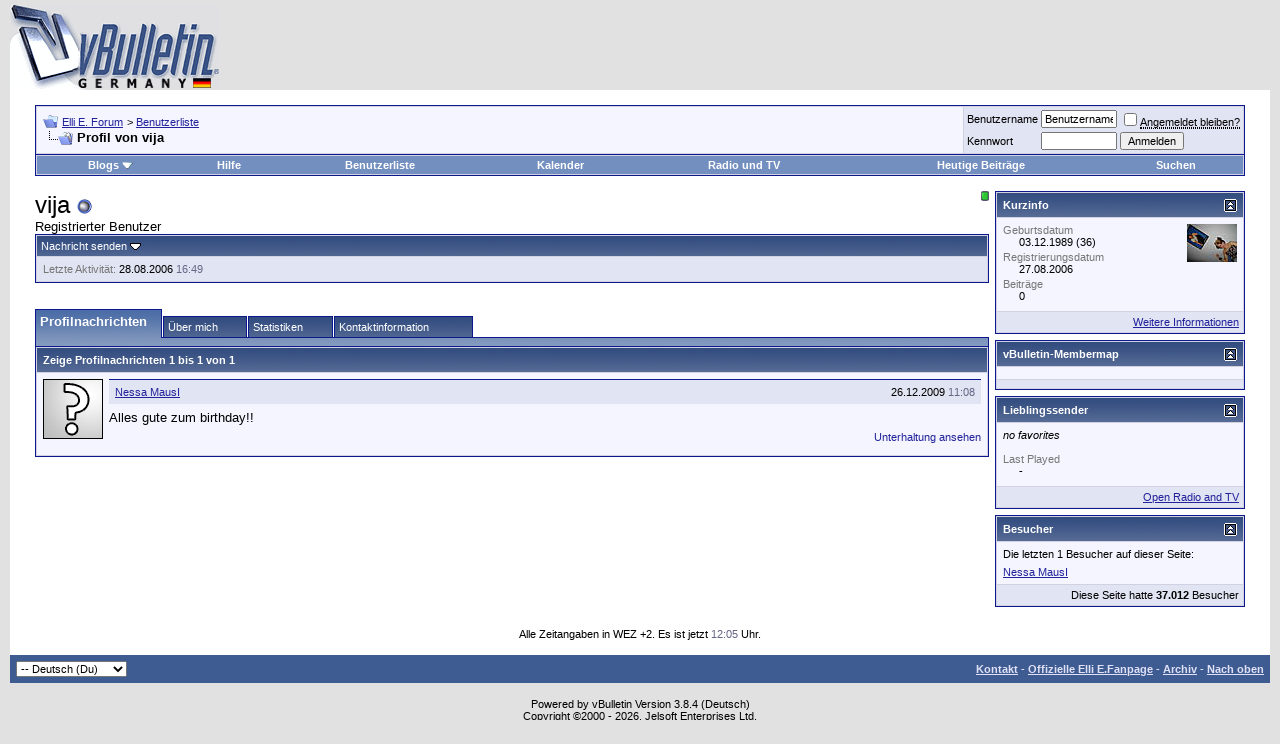

--- FILE ---
content_type: text/html; charset=ISO-8859-1
request_url: https://forum.elli-e.de/member.php?s=b3f0f8a6aab3ae0d3853b88e43c4a285&u=1848
body_size: 9712
content:
<!DOCTYPE html PUBLIC "-//W3C//DTD XHTML 1.0 Transitional//EN" "http://www.w3.org/TR/xhtml1/DTD/xhtml1-transitional.dtd">
<html xmlns="http://www.w3.org/1999/xhtml" dir="ltr" lang="de">
<head>
<meta http-equiv="Content-Type" content="text/html; charset=ISO-8859-1" />
<meta name="generator" content="vBulletin 3.8.4" />

<meta name="keywords" content="forum,worldidol,rockröhre,superstar,elli,deutschland sucht den superstar, musik, rock, pop, liebe, Elli Erl,fan, merchandising, music,bücher,videos,spiele,games, Fanclub" />
<meta name="description" content="Offizielles Fanforum von Superstar Elli." />


<!-- CSS Stylesheet -->
<style type="text/css" id="vbulletin_css">
/**
* vBulletin 3.8.4 CSS
* Style: 'vBulletin 3'; Style ID: 2
*/
body
{
	background: #E1E1E2;
	color: #000000;
	font: 10pt verdana, geneva, lucida, 'lucida grande', arial, helvetica, sans-serif;
	margin: 5px 10px 10px 10px;
	padding: 0px;
}
a:link, body_alink
{
	color: #22229C;
}
a:visited, body_avisited
{
	color: #22229C;
}
a:hover, a:active, body_ahover
{
	color: #FF4400;
}
.page
{
	background: #FFFFFF;
	color: #000000;
}
td, th, p, li
{
	font: 10pt verdana, geneva, lucida, 'lucida grande', arial, helvetica, sans-serif;
}
.tborder
{
	background: #D1D1E1;
	color: #000000;
	border: 1px solid #0B198C;
}
.tcat
{
	background: #869BBF url(images/gradients/gradient_tcat.gif) repeat-x top left;
	color: #FFFFFF;
	font: bold 10pt verdana, geneva, lucida, 'lucida grande', arial, helvetica, sans-serif;
}
.tcat a:link, .tcat_alink
{
	color: #ffffff;
	text-decoration: none;
}
.tcat a:visited, .tcat_avisited
{
	color: #ffffff;
	text-decoration: none;
}
.tcat a:hover, .tcat a:active, .tcat_ahover
{
	color: #FFFF66;
	text-decoration: underline;
}
.thead
{
	background: #5C7099 url(images/gradients/gradient_thead.gif) repeat-x top left;
	color: #FFFFFF;
	font: bold 11px tahoma, verdana, geneva, lucida, 'lucida grande', arial, helvetica, sans-serif;
}
.thead a:link, .thead_alink
{
	color: #FFFFFF;
}
.thead a:visited, .thead_avisited
{
	color: #FFFFFF;
}
.thead a:hover, .thead a:active, .thead_ahover
{
	color: #FFFF00;
}
.tfoot
{
	background: #3E5C92;
	color: #E0E0F6;
}
.tfoot a:link, .tfoot_alink
{
	color: #E0E0F6;
}
.tfoot a:visited, .tfoot_avisited
{
	color: #E0E0F6;
}
.tfoot a:hover, .tfoot a:active, .tfoot_ahover
{
	color: #FFFF66;
}
.alt1, .alt1Active
{
	background: #F5F5FF;
	color: #000000;
}
.alt2, .alt2Active
{
	background: #E1E4F2;
	color: #000000;
}
.inlinemod
{
	background: #FFFFCC;
	color: #000000;
}
.wysiwyg
{
	background: #F5F5FF;
	color: #000000;
	font: 10pt verdana, geneva, lucida, 'lucida grande', arial, helvetica, sans-serif;
	margin: 5px 10px 10px 10px;
	padding: 0px;
}
.wysiwyg a:link, .wysiwyg_alink
{
	color: #22229C;
}
.wysiwyg a:visited, .wysiwyg_avisited
{
	color: #22229C;
}
.wysiwyg a:hover, .wysiwyg a:active, .wysiwyg_ahover
{
	color: #FF4400;
}
textarea, .bginput
{
	font: 10pt verdana, geneva, lucida, 'lucida grande', arial, helvetica, sans-serif;
}
.bginput option, .bginput optgroup
{
	font-size: 10pt;
	font-family: verdana, geneva, lucida, 'lucida grande', arial, helvetica, sans-serif;
}
.button
{
	font: 11px verdana, geneva, lucida, 'lucida grande', arial, helvetica, sans-serif;
}
select
{
	font: 11px verdana, geneva, lucida, 'lucida grande', arial, helvetica, sans-serif;
}
option, optgroup
{
	font-size: 11px;
	font-family: verdana, geneva, lucida, 'lucida grande', arial, helvetica, sans-serif;
}
.smallfont
{
	font: 11px verdana, geneva, lucida, 'lucida grande', arial, helvetica, sans-serif;
}
.time
{
	color: #666686;
}
.navbar
{
	font: 11px verdana, geneva, lucida, 'lucida grande', arial, helvetica, sans-serif;
}
.highlight
{
	color: #FF0000;
	font-weight: bold;
}
.fjsel
{
	background: #3E5C92;
	color: #E0E0F6;
}
.fjdpth0
{
	background: #F7F7F7;
	color: #000000;
}
.panel
{
	background: #E4E7F5 url(images/gradients/gradient_panel.gif) repeat-x top left;
	color: #000000;
	padding: 10px;
	border: 2px outset;
}
.panelsurround
{
	background: #D1D4E0 url(images/gradients/gradient_panelsurround.gif) repeat-x top left;
	color: #000000;
}
legend
{
	color: #22229C;
	font: 11px tahoma, verdana, geneva, lucida, 'lucida grande', arial, helvetica, sans-serif;
}
.vbmenu_control
{
	background: #738FBF;
	color: #FFFFFF;
	font: bold 11px tahoma, verdana, geneva, lucida, 'lucida grande', arial, helvetica, sans-serif;
	padding: 3px 6px 3px 6px;
	white-space: nowrap;
}
.vbmenu_control a:link, .vbmenu_control_alink
{
	color: #FFFFFF;
	text-decoration: none;
}
.vbmenu_control a:visited, .vbmenu_control_avisited
{
	color: #FFFFFF;
	text-decoration: none;
}
.vbmenu_control a:hover, .vbmenu_control a:active, .vbmenu_control_ahover
{
	color: #FFFFFF;
	text-decoration: underline;
}
.vbmenu_popup
{
	background: #FFFFFF;
	color: #000000;
	border: 1px solid #0B198C;
}
.vbmenu_option
{
	background: #BBC7CE;
	color: #000000;
	font: 11px verdana, geneva, lucida, 'lucida grande', arial, helvetica, sans-serif;
	white-space: nowrap;
	cursor: pointer;
}
.vbmenu_option a:link, .vbmenu_option_alink
{
	color: #22229C;
	text-decoration: none;
}
.vbmenu_option a:visited, .vbmenu_option_avisited
{
	color: #22229C;
	text-decoration: none;
}
.vbmenu_option a:hover, .vbmenu_option a:active, .vbmenu_option_ahover
{
	color: #FFFFFF;
	text-decoration: none;
}
.vbmenu_hilite
{
	background: #8A949E;
	color: #FFFFFF;
	font: 11px verdana, geneva, lucida, 'lucida grande', arial, helvetica, sans-serif;
	white-space: nowrap;
	cursor: pointer;
}
.vbmenu_hilite a:link, .vbmenu_hilite_alink
{
	color: #FFFFFF;
	text-decoration: none;
}
.vbmenu_hilite a:visited, .vbmenu_hilite_avisited
{
	color: #FFFFFF;
	text-decoration: none;
}
.vbmenu_hilite a:hover, .vbmenu_hilite a:active, .vbmenu_hilite_ahover
{
	color: #FFFFFF;
	text-decoration: none;
}
/* ***** styling for 'big' usernames on postbit etc. ***** */
.bigusername { font-size: 14pt; }

/* ***** small padding on 'thead' elements ***** */
td.thead, th.thead, div.thead { padding: 4px; }

/* ***** basic styles for multi-page nav elements */
.pagenav a { text-decoration: none; }
.pagenav td { padding: 2px 4px 2px 4px; }

/* ***** de-emphasized text */
.shade, a.shade:link, a.shade:visited { color: #777777; text-decoration: none; }
a.shade:active, a.shade:hover { color: #FF4400; text-decoration: underline; }
.tcat .shade, .thead .shade, .tfoot .shade { color: #DDDDDD; }

/* ***** define margin and font-size for elements inside panels ***** */
.fieldset { margin-bottom: 6px; }
.fieldset, .fieldset td, .fieldset p, .fieldset li { font-size: 11px; }
</style>
<link rel="stylesheet" type="text/css" href="clientscript/vbulletin_important.css?v=384" />


<!-- / CSS Stylesheet -->

<script type="text/javascript" src="clientscript/yui/yahoo-dom-event/yahoo-dom-event.js?v=384"></script>
<script type="text/javascript" src="clientscript/yui/connection/connection-min.js?v=384"></script>
<script type="text/javascript">
<!--
var SESSIONURL = "s=b40475b9b97d8bb66da3f7b7822b2689&";
var SECURITYTOKEN = "guest";
var IMGDIR_MISC = "images/misc";
var vb_disable_ajax = parseInt("0", 10);
// -->
</script>
<script type="text/javascript" src="clientscript/vbulletin_global.js?v=384"></script>
<script type="text/javascript" src="clientscript/vbulletin_menu.js?v=384"></script>


	<link rel="alternate" type="application/rss+xml" title="Elli E. Forum RSS Feed" href="external.php?type=RSS2" />
	



<style type="text/css" id="memberinfo_css">
<!--
#content_container {
	width:100%;
	float:left;
	margin-right:-256px;
}
#content {
	margin-right:256px;
}
#sidebar_container {
	width:250px;
	float:right;
}

.list_no_decoration {
	list-style-type:none;
	margin:0px;
	padding:0px;
}

div.fixed_width_avatar {
	text-align:center;
	width:60px;
}

/**
* Memberinfo Small
*/
li.memberinfo_small {
	margin-top:6px;
}
li.memberinfo_small div.fixed_width_avatar {
	margin-right:6px;
}
li.memberinfo_small div.info_bar, #friends li.memberinfo_small div.info_bar {
	border-width:1px 0px 0px 0px;
	margin-bottom:6px;
}
li.memberinfo_small div.info_bar ul {
	padding:6px;
}
li.memberinfo_small ul.friend_im_list li {
	display:inline;
	margin-right:3px;
}
li.memberinfo_small ul.friend_im_list img {
	vertical-align:middle;
}

/**
* Memberinfo Tiny
*/
li.memberinfo_tiny {
	height:105px;
	width:75px;
	overflow:hidden;
	float:left;
	text-align:center;
	margin:1px;
}

/**
* Tabs and Blocks
*/
.content_block {
	margin-bottom:6px;
	padding:1px;
}
.content_block .block_row {
	padding:6px;
	margin:1px 0px 0px 0px;
}
.content_block .block_title {
	padding:6px;
	margin:0px 0px 0px 0px;
}
/*.content_block h4.thead, .content_block .block_title {
	padding:4px;
	margin:1px 0px 0px 0px;
}*/
.content_block .block_footer {
	text-align:right;
	padding:4px;
	margin:1px 0px 0px 0px;
}
a.collapse_gadget {
	float:right;
}

/**
* Popup Menus Built With List Markup
*/
ul.vbmenu_popup li {
	padding:4px;
	margin:0px 1px 1px 1px;
	white-space:nowrap;
}
ul.vbmenu_popup li.first {
	margin:1px;
}
ul.vbmenu_popup li.notext {
	font-size:1px;
}

/**
* Override Menu CSS for 'Send Message' Menu
*/
#minicontact_menu li.vbmenu_option, #minicontact_menu li.vbmenu_hilite {
	padding:0px;
	padding-right:4px;
}
#minicontact_menu li.vbmenu_option img, #minicontact_menu li.vbmenu_hilite img {
	padding:4px;
}

/**
* Profile Field List Title / Value Pairs
*/
dl.profilefield_list dd {
	margin-bottom:3px;
	margin-left:16px;
}

/**
* Sidebar profile field blocks
*/
#sidebar_container dl.profilefield_list {
	font-size:11px;
}

/**
* Top Panel
*/
#main_userinfo {
	margin-bottom:20px;
}
#main_userinfo #profilepic_cell {
	 border-bottom-width:0px;
	 padding:4px;
}
#main_userinfo .profilepic_adjacent {
	padding-left:6px;
}
#main_userinfo h1 {
	font-size:18pt;
	font-weight:normal;
	margin:0px;
}
#main_userinfo h2 {
	font-size:10pt;
	font-weight:normal;
	margin:0px;
}
#reputation_rank {
	float:right;
}
#reputation {
	margin-bottom:6px;
	text-align:right;
}
#rank {
	margin-bottom:6px;
	text-align:right;
}
#send_message_cell {
	padding-bottom:6px;
	text-align:right;
}
#link_bar ul {
	padding:4px;
}
#link_bar li.thead {
	float:left;
	margin-right:10px;
	white-space:nowrap;
	font-weight:normal;
	background:transparent;
}
#link_bar a {
	text-decoration:none;
}
#link_bar a:hover {
	text-decoration:underline;
}
#activity_info {
	border-top-width:0px;
}
#activity_info div.alt2 {
	padding:4px;
}
#link_bar #usercss_switch_link {
	float:right;
	margin-left:3px;
	margin-right:0px;
}

/**
* Visitor Messaging Tab
*/

#qc_error_div {
	text-align:left;
	margin-bottom:6px;
}
#qc_error_header {
	font-weight:bold;
}
#qc_error_okay {
	text-align:right;
}

#message_form {
	display:block;
	margin:0px;
}
#message_form textarea {
	width:98%;
	height:50px;
}
#message_form div.messagetext {
	text-align:left;
}
#message_form div.allowed_bbcode {
	float:left;
}
#message_form div.submit_button {
	text-align:right;
}

#visitor_messaging #inlinemodsel {
	float:right;
}

#visitor_messaging #view_my_conversation_link {
	float:right;
	text-decoration:none;
}

#visitor_message_inlinemod_form {
	margin:0px;
	display:block;
}

#message_list {
	border:none;
}
#message_list li {
	margin-bottom:6px;
}
#message_list div.fixed_width_avatar {
	margin-right:6px;
	float:left;
}
#message_list div.visitor_message_avatar_margin {
	margin-left:66px;
}
#message_list div.info_bar {
	border-width:1px 0px 0px 0px;
	margin-bottom:6px;
}
#message_list div.info_bar div.alt2 {
	padding:6px;
}
#message_list div.info_bar a.username {
	/*font-weight:bold;*/
}
#message_list .visitor_message_date {
	float:right;
}
#message_list .group_message_date {
	float:right;
}
#message_list .inlinemod_checkbox {
	float:right;
}
#message_list div.visitor_message_body {
	overflow:auto;
}
#message_list ul.controls {
	margin-top:6px;
	text-align:right;
}
#message_list ul.controls li {
	display:inline;
	margin-left:6px;
}
#message_list ul.controls a:link, #message_list ul.controls a:visited {
	text-decoration:none;
}
#message_list .deletedmessage{
	float: left
}

/**
* About Me Tab
*/
#aboutme li.profilefield_category {
	font-weight:bold;
	margin-top:6px;
}
#aboutme dl.profilefield_list {
	font-weight:normal;
	margin:6px 16px 0px 16px;
}
#aboutme dl.profilefield_list dd {
	margin-bottom:6px;
	margin-left:0px;
}
#aboutme #signature {
	width:100%;
	overflow:auto;
}
#aboutme #simple_aboutme_link {
	text-align: right;
	display: block;
}

/**
* About Me Tab (Alternative)
*/
#aboutme2 dl.profilefield_list dd {
	margin-bottom:6px;
	margin-left:0px;
}

/**
* Statistics Tab
*/
#stats fieldset.statistics_group {
	margin-top:6px;
}
#stats fieldset.statistics_group ul {
	padding:6px;
}
#stats fieldset.statistics_group ul li {
	margin-bottom:3px;
}

/**
* Statistics Tab (Alternative)
*/
#statistics2 ul.statistics_group li {
	margin-bottom:3px;
}

/**
* Friends Tab
*/
#friends a.edit_friends_link {
	float:right;
}
#friends_mini a.edit_friends_link {
	float:right;
	margin-left:10px;
}

/**
* Infractions Tab
*/
div#infractions.content_block {
	padding:0px;
}

/**
* Contact Info Tab
*/
#contactinfo fieldset {
	margin-bottom:6px;
}
#contactinfo div.fieldset_padding {
	padding:6px;
}
#contactinfo #messaging_list li {
	margin-bottom:3px;
	margin-right:16px;
	float:left;
	white-space:nowrap;
}
#contactinfo #instant_messaging_list li {
	margin-top:6px;
	margin-right:6px;
	position:relative;
}
#contactinfo #instant_messaging_list .im_img_link {
	vertical-align: middle;
}
#contactinfo #instant_messaging_list .im_txt_link {
	position:absolute;
	left:75px;
}
#contactinfo #additional_contact_details dd {
	margin-left:0px;
	margin-bottom:6px;
}

/**
* Albums Block
*/
#albums_mini_list li {
	text-align:center;
	margin-bottom:6px;
}

/**
* Mini Friends Block
*/

#friends_mini_list a.username {
	display:block;
	margin-top:3px;
}
#friends_mini div.friends_counter {
	padding-bottom:6px;
}

/**
* Groups Block
*/
span.group_count {
	float:right;
}
ul.group_list {
	margin:6px 0px 0px 6px;
}
ul.group_list li {
	display:inline;
	margin-right:3px;
}
#public_usergroup_list a:link, #public_usergroup_list a:visited {
	text-decoration:none;
}

/**
* Traffic Block
*/
ol.last_visitors_list {
	margin:0px;
	margin-top:6px;
}
ol.last_visitors_list li {
	display:inline;
	margin-right:3px;
}


/**
* Blog Tab
*/
#blog fieldset.blog_group {
	margin-top:6px;
}
#blog fieldset.blog_group ul {
	padding:6px;
}
-->
</style>
<style type="text/css" id="vbulletin_tabctrl_css">
@import url("clientscript/vbulletin_tabctrl.css?v=384");

</style>

<script type="text/javascript" src="clientscript/vbulletin_tabctrl.js?v=384"></script>
<script type="text/javascript" src="clientscript/vbulletin_quick_edit_generic.js?v=384"></script>
<script type="text/javascript" src="clientscript/vbulletin_quick_edit_visitormessage.js?v=384"></script>

<title>Elli E. Forum - Profil ansehen: vija</title>


<script type="text/javascript">
<!--
vbphrase['server_failed_respond_try_again'] = "Der Server hat zu lange für eine Antwort gebraucht und der Vorgang wurde daher abgebrochen. Bitte versuchen Sie es erneut.";
vbphrase['edit_value'] = "Eintrag ändern";


-->
</script>

</head>
<body>

<!-- logo -->
<a name="top"></a>
<table border="0" width="100%" cellpadding="0" cellspacing="0" align="center">
<tr>
	<td align="left"><a href="index.php?s=b40475b9b97d8bb66da3f7b7822b2689"><img src="images/misc/vbulletin3_logo_white.gif" border="0" alt="Elli E. Forum" /></a></td>
	<td align="right" id="header_right_cell">
		&nbsp;
	</td>
</tr>
</table>
<!-- /logo -->

<!-- content table -->
<!-- open content container -->

<div align="center">
	<div class="page" style="width:100%; text-align:left">
		<div style="padding:0px 25px 0px 25px" align="left">




<div class="vbmenu_popup" id="vbbloglinks_menu" style="display:none;margin-top:3px" align="left">
	<table cellpadding="4" cellspacing="1" border="0">
	<tr>
		<td class="thead"><a href="blog.php?s=b40475b9b97d8bb66da3f7b7822b2689">Blogs</a></td>
	</tr>
	
	<tr>
		<td class="vbmenu_option"><a href="blog.php?s=b40475b9b97d8bb66da3f7b7822b2689&amp;do=list">Neue Blog-Einträge</a></td>
	</tr>
	<tr>
		<td class="vbmenu_option"><a href="blog.php?s=b40475b9b97d8bb66da3f7b7822b2689&amp;do=list&amp;blogtype=best">Top Blog-Einträge</a></td>
	</tr>
	<tr>
		<td class="vbmenu_option"><a href="blog.php?s=b40475b9b97d8bb66da3f7b7822b2689&amp;do=bloglist&amp;blogtype=best">Top Blogs</a></td>
	</tr>
	<tr>
		<td class="vbmenu_option"><a href="blog.php?s=b40475b9b97d8bb66da3f7b7822b2689&amp;do=bloglist">Blogliste</a></td>
	</tr>
	
	<tr>
		<td class="vbmenu_option"><a href="blog_search.php?s=b40475b9b97d8bb66da3f7b7822b2689&amp;do=search">Blogs durchsuchen</a></td>
	</tr>
	
	</table>
</div>
<script type="text/javascript">
<!--
function openRadioAndTV(stationid){
extras = '';
if (stationid) { extras = '?station=' + stationid; }
radioAndTVWindow = window.open('radioandtv.php' + extras, 'radioandtv', 'directories=no,height=500,width=700,location=no,menubar=no,resizable=yes,status=no,scrollbars=yes,toolbar=no');
}
//-->
</script>



<br />


<!-- breadcrumb, login, pm info -->
<table class="tborder" cellpadding="6" cellspacing="1" border="0" width="100%" align="center">
<tr>
	<td class="alt1" width="100%">
		
			<table cellpadding="0" cellspacing="0" border="0">
			<tr valign="bottom">
				<td><a href="#" onclick="history.back(1); return false;"><img src="images/misc/navbits_start.gif" alt="Zurück" border="0" /></a></td>
				<td>&nbsp;</td>
				<td width="100%"><span class="navbar"><a href="index.php?s=b40475b9b97d8bb66da3f7b7822b2689" accesskey="1">Elli E. Forum</a></span> 
	<span class="navbar">&gt; <a href="memberlist.php?s=b40475b9b97d8bb66da3f7b7822b2689">Benutzerliste</a></span>

</td>
			</tr>
			<tr>
				<td class="navbar" style="font-size:10pt; padding-top:1px" colspan="3"><a href="/member.php?s=b3f0f8a6aab3ae0d3853b88e43c4a285&amp;u=1848"><img class="inlineimg" src="images/misc/navbits_finallink_ltr.gif" alt="Seite neu laden" border="0" /></a> <strong>
	Profil von vija

</strong></td>
			</tr>
			</table>
		
	</td>

	<td class="alt2" nowrap="nowrap" style="padding:0px">
		<!-- login form -->
		<form action="login.php?do=login" method="post" onsubmit="md5hash(vb_login_password, vb_login_md5password, vb_login_md5password_utf, 0)">
		<script type="text/javascript" src="clientscript/vbulletin_md5.js?v=384"></script>
		<table cellpadding="0" cellspacing="3" border="0">
		<tr>
			<td class="smallfont" style="white-space: nowrap;"><label for="navbar_username">Benutzername</label></td>
			<td><input type="text" class="bginput" style="font-size: 11px" name="vb_login_username" id="navbar_username" size="10" accesskey="u" tabindex="101" value="Benutzername" onfocus="if (this.value == 'Benutzername') this.value = '';" /></td>
			<td class="smallfont" nowrap="nowrap"><label for="cb_cookieuser_navbar"><input type="checkbox" name="cookieuser" value="1" tabindex="103" id="cb_cookieuser_navbar" accesskey="c" /><acronym style="border-bottom: 1px dotted #000000; cursor: help;" title="Du bleibst angemeldet, bis du dich selbst abmeldest.">Angemeldet bleiben?</acronym></label></td>
		</tr>
		<tr>
			<td class="smallfont"><label for="navbar_password">Kennwort</label></td>
			<td><input type="password" class="bginput" style="font-size: 11px" name="vb_login_password" id="navbar_password" size="10" tabindex="102" /></td>
			<td><input type="submit" class="button" value="Anmelden" tabindex="104" title="Gib zur Anmeldung deinen Benutzernamen und dein Kennwort in die dafür vorgesehenen Textfelder ein oder klicke auf die 'Registrieren'-Schaltfläche, um ein neues Benutzerkonto anzulegen." accesskey="s" /></td>
		</tr>
		</table>
		<input type="hidden" name="s" value="b40475b9b97d8bb66da3f7b7822b2689" />
		<input type="hidden" name="securitytoken" value="guest" />
		<input type="hidden" name="do" value="login" />
		<input type="hidden" name="vb_login_md5password" />
		<input type="hidden" name="vb_login_md5password_utf" />
		</form>
		<!-- / login form -->
	</td>

</tr>
</table>
<!-- / breadcrumb, login, pm info -->

<!-- nav buttons bar -->
<div class="tborder" style="padding:1px; border-top-width:0px">
	<table cellpadding="0" cellspacing="0" border="0" width="100%" align="center">
	<tr align="center">
		
		
		<td class="vbmenu_control"><a id="vbbloglinks" href="blog.php?s=b40475b9b97d8bb66da3f7b7822b2689">Blogs</a><script type="text/javascript">vbmenu_register("vbbloglinks");</script></td>
		<td class="vbmenu_control"><a href="faq.php?s=b40475b9b97d8bb66da3f7b7822b2689" accesskey="5">Hilfe</a></td>
		
			<td class="vbmenu_control"><a href="memberlist.php?s=b40475b9b97d8bb66da3f7b7822b2689">Benutzerliste</a></td>
		
		<td class="vbmenu_control"><a href="calendar.php?s=b40475b9b97d8bb66da3f7b7822b2689">Kalender</a></td>
<td class="vbmenu_control"><a href="javascript:openRadioAndTV()">Radio und TV</a></td>


		
			
				
				<td class="vbmenu_control"><a href="search.php?s=b40475b9b97d8bb66da3f7b7822b2689&amp;do=getdaily" accesskey="2">Heutige Beiträge</a></td>
				
				<td id="navbar_search" class="vbmenu_control"><a href="search.php?s=b40475b9b97d8bb66da3f7b7822b2689" accesskey="4" rel="nofollow">Suchen</a> </td>
			
			
		
		
		
		</tr>
	</table>
</div>
<!-- / nav buttons bar -->

<br />






<!-- NAVBAR POPUP MENUS -->

	
	<!-- header quick search form -->
	<div class="vbmenu_popup" id="navbar_search_menu" style="display:none" align="left">
		<table cellpadding="4" cellspacing="1" border="0">
		<tr>
			<td class="thead">Foren durchsuchen</td>
		</tr>
		<tr>
			<td class="vbmenu_option" title="nohilite">
				<form action="search.php?do=process" method="post">

					<input type="hidden" name="do" value="process" />
					<input type="hidden" name="quicksearch" value="1" />
					<input type="hidden" name="childforums" value="1" />
					<input type="hidden" name="exactname" value="1" />
					<input type="hidden" name="s" value="b40475b9b97d8bb66da3f7b7822b2689" />
					<input type="hidden" name="securitytoken" value="guest" />
					<div><input type="text" class="bginput" name="query" size="25" tabindex="1001" /><input type="submit" class="button" value="Los" tabindex="1004" /></div>
					<div style="margin-top:6px">
						<label for="rb_nb_sp0"><input type="radio" name="showposts" value="0" id="rb_nb_sp0" tabindex="1002" checked="checked" />Zeige Themen</label>
						&nbsp;
						<label for="rb_nb_sp1"><input type="radio" name="showposts" value="1" id="rb_nb_sp1" tabindex="1003" />Zeige Beiträge</label>
					</div>
				</form>
			</td>
		</tr>
		
		<tr>
			<td class="vbmenu_option"><a href="tags.php?s=b40475b9b97d8bb66da3f7b7822b2689" rel="nofollow">Stichwortsuche</a></td>
		</tr>
		
		<tr>
			<td class="vbmenu_option"><a href="search.php?s=b40475b9b97d8bb66da3f7b7822b2689" accesskey="4" rel="nofollow">Erweiterte Suche</a></td>
		</tr>
		<tr>
	<td class="thead">Blogs durchsuchen</td>
</tr>
<tr>
	<td class="vbmenu_option" title="nohilite">
		<form action="blog_search.php?s=b40475b9b97d8bb66da3f7b7822b2689&amp;do=dosearch" method="post">
			<input type="hidden" name="s" value="b40475b9b97d8bb66da3f7b7822b2689" />
			<input type="hidden" name="securitytoken" value="guest" />
			<input type="hidden" name="do" value="dosearch" />
			<input type="hidden" name="quicksearch" value="1" />
			<div><input type="text" class="bginput" name="text" size="25" tabindex="2003" /><input type="submit" class="button" value="Los" tabindex="2004" /></div>
		</form>
	</td>
</tr>

<tr>
	<td class="vbmenu_option"><a href="blog_tag.php?s=b40475b9b97d8bb66da3f7b7822b2689" rel="nofollow">Stichwortsuche</a></td>
</tr>

<tr>
	<td class="vbmenu_option"><a href="blog_search.php?b40475b9b97d8bb66da3f7b7822b2689do=search">Erweiterte Suche</a></td>
</tr>
		</table>
	</div>
	<!-- / header quick search form -->
	

	
<!-- / NAVBAR POPUP MENUS -->

<!-- PAGENAV POPUP -->
	<div class="vbmenu_popup" id="pagenav_menu" style="display:none">
		<table cellpadding="4" cellspacing="1" border="0">
		<tr>
			<td class="thead" nowrap="nowrap">Gehe zu...</td>
		</tr>
		<tr>
			<td class="vbmenu_option" title="nohilite">
			<form action="index.php" method="get" onsubmit="return this.gotopage()" id="pagenav_form">
				<input type="text" class="bginput" id="pagenav_itxt" style="font-size:11px" size="4" />
				<input type="button" class="button" id="pagenav_ibtn" value="Los" />
			</form>
			</td>
		</tr>
		</table>
	</div>
<!-- / PAGENAV POPUP -->





<!-- begin user css -->
<div id="usercss" class="floatcontainer">

<div id="content_container">
	<div id="content">

		<div id="main_userinfo" class="floatcontainer">
			<table cellpadding="0" cellspacing="0" border="0" width="100%">
			<tr>
				
				<td valign="top" width="100%" id="username_box">
					
						<div id="reputation_rank">
							
								<div id="reputation"><img class="inlineimg" src="images/reputation/reputation_pos.gif" alt="vija befindet sich auf einem aufstrebenden Ast" border="0" /></div>
							
							
						</div>
					
					<h1>vija <img class="inlineimg" src="images/statusicon/user_offline.gif" alt="vija ist offline" border="0" />

</h1>
					
						<h2>Registrierter Benutzer</h2>
					
				</td>
			</tr>
			</table>

			<!-- link bar -->
			<div class="tborder content_block" id="link_bar">
			
				<ul class="thead block_row block_title list_no_decoration floatcontainer">
					
						
					

					
						<li class="thead" id="minicontact"><a href="#contactinfo">Nachricht senden</a> <script type="text/javascript">vBmenu.register("minicontact");</script></li>
					

					

					

					

				</ul>
			

				<!-- current activity -->
				
					<div class="alt2 smallfont block_row" id="activity_info">
						
							<div id="last_online">
								<span class="shade">Letzte Aktivität:</span> 28.08.2006 <span class="time">16:49</span>
							</div>
						
						
					</div>
				
				<!-- / current activity -->

			</div>
			<!-- / link bar -->

			<!-- user list menu -->
			<ul id="userlists_menu" class="vbmenu_popup list_no_decoration" style="display: none">
				<li class="thead first">Kontakt / Ignorieren</li>
				
				
				
				
				
				
			</ul>

			
			<!-- contact popup menu -->
			<ul id="minicontact_menu" class="vbmenu_popup list_no_decoration" style="display:none">
				
				
				
				
				
				
					<li class="thead first">Instant Messenger</li>
					
						<li class="vbmenu_option"><img class="alt2 inlineimg" alt="" src="images/misc/im_icq.gif" />  <a href="#" dir="ltr" onclick="imwindow('icq', '1848', 500, 450); return false;">vija über ICQ kontaktieren</a></li>
					
					
					
						<li class="vbmenu_option"><img class="alt2 inlineimg" alt="" src="images/misc/im_msn.gif" /> <a href="#" dir="ltr" onclick="imwindow('msn', '1848', 400, 200); return false;">vija über MSN kontaktieren</a></li>
					
					
					
				
				
			</ul>
			<!-- / contact popup menu -->
			
	</div>

	<div id="profile_tabs">
		
		<!-- visitor_messaging -->
<div id="visitor_messaging" class="tborder content_block">
	<h4 class="thead block_title">
		<a href="#top" class="collapse_gadget" onclick="return toggle_collapse('visitor_messaging')"><img id="collapseimg_visitor_messaging" src="images/buttons/collapse_generic.gif" alt="" border="0" /></a>
		<a name="visitor_messaging"></a>
		<span class="block_name">Profilnachrichten</span>
	</h4>
	<div class="block_content" id="collapseobj_visitor_messaging" style="">


	<div class="thead block_row" id="visitor_message_counters">
		
		Zeige Profilnachrichten 1 bis <span id="page_message_count">1</span> von <span id="total_message_count">1</span>
	</div>
	<!-- inline moderation form -->

	<ol class="alt1 block_row list_no_decoration" id="message_list">
		<li id="vmessage272" class="floatcontainer">

	<div class="fixed_width_avatar">
		<a href="member.php?s=b40475b9b97d8bb66da3f7b7822b2689&amp;u=2965"><img src="images/misc/unknown.gif" class="alt2 avatar" border="0" alt="Nessa MausI" /></a>
	</div>
	<div class="visitor_message_avatar_margin">

		<div class="tborder info_bar">
			<div class="alt2 smallfont">
				
				<div class="visitor_message_date">26.12.2009 <span class="time">11:08</span></div>
				
					<a href="member.php?s=b40475b9b97d8bb66da3f7b7822b2689&amp;u=2965" class="smallfont username">Nessa MausI</a>
				
				
			</div>
		</div>

		
		<div class="visitor_message_body" id="vmessage_text_272">Alles gute zum birthday!!</div>

	
		
		<ul class="list_no_decoration controls">
			
				<li class="smallfont"><a href="converse.php?s=b40475b9b97d8bb66da3f7b7822b2689&amp;u=1848&amp;u2=2965" title="Unterhaltung zwischen vija und Nessa MausI ansehen">Unterhaltung ansehen</a></li>
			
			
			
			
		</ul>
	

	</div>

<script type="text/javascript"> 
<!-- 
vBulletin.register_control("vB_QuickEdit", "272", 'VisitorMessage'); 
//--> 
</script> 
</li>
	</ol>

	





	
	


</div>
</div>
<!-- / visitor_messaging -->
		<!-- aboutme -->
<div id="aboutme" class="tborder content_block">
	<h4 class="thead block_title">
		<a href="#top" class="collapse_gadget" onclick="return toggle_collapse('aboutme')"><img id="collapseimg_aboutme" src="images/buttons/collapse_generic.gif" alt="" border="0" /></a>
		<a name="aboutme"></a>
		<span class="block_name">Über mich</span>
	</h4>
	<div class="block_content" id="collapseobj_aboutme" style=""><div class="alt1 block_row">


<ul class="list_no_decoration">
	
	<li class="profilefield_category">Über vija
		
		<dl class="list_no_decoration profilefield_list">
			
	<dt class="shade">Biografie</dt>
	<dd>aufgeschlossen,ehrlich,stuhr</dd>

	<dt class="shade">Ort</dt>
	<dd>bremen</dd>

	<dt class="shade">Interessen</dt>
	<dd>SINGEN,joggen,volleyball spielen,party</dd>

	<dt class="shade">Beruf</dt>
	<dd>abiturientin</dd>

		</dl>
	</li>

	
</ul>
</div></div>
</div>
<!-- / aboutme -->
		<!-- stats -->
<div id="stats" class="tborder content_block">
	<h4 class="thead block_title">
		<a href="#top" class="collapse_gadget" onclick="return toggle_collapse('stats')"><img id="collapseimg_stats" src="images/buttons/collapse_generic.gif" alt="" border="0" /></a>
		<a name="stats"></a>
		<span class="block_name">Statistiken</span>
	</h4>
	<div class="block_content" id="collapseobj_stats" style=""><div class="alt1 block_row">
	

	<fieldset class="statistics_group">
		<legend>Beiträge</legend>
		<ul class="list_no_decoration">
			<li><span class="shade">Beiträge:</span> 0</li>
			<li><span class="shade">Beiträge pro Tag:</span> 0</li>
			
			<li><a href="search.php?s=b40475b9b97d8bb66da3f7b7822b2689&amp;do=finduser&amp;u=1848" rel="nofollow">Suche alle Beiträge von vija</a></li>
			<li><a href="search.php?s=b40475b9b97d8bb66da3f7b7822b2689&amp;do=finduser&amp;u=1848&amp;starteronly=1" rel="nofollow">Suche alle von vija erstellten Themen</a></li>
		</ul>
	</fieldset>

	
	
	<fieldset class="statistics_group">
		<legend>Profilnachrichten</legend>
		<ul class="list_no_decoration">
			<li><span class="shade">Profilnachrichten:</span> 1</li>
			<li><span class="shade">Letzte Profilnachricht:</span> 26.12.2009 11:08 </li>
			<li><a href="#visitor_messaging" onclick="return vB_TabCtrls['profile_tabs'].switch_tab('visitor_messaging');">Profilnachrichten für vija</a></li>
			
		</ul>
	</fieldset>
	

	

	

	<fieldset class="statistics_group">
		<legend>Diverse Informationen</legend>
		<ul class="list_no_decoration">
			
				<li><span class="shade">Letzte Aktivität:</span> 28.08.2006 <span class="time">16:49</span></li>
			
			
			<li><span class="shade">Registrierungsdatum:</span> 27.08.2006</li>
			<li><span class="shade">Empfehlungen:</span> 0</li>
			
		</ul>
	</fieldset>

	
</div></div>
</div>
<!-- / stats -->
		
		
		<!-- contactinfo -->
<div id="contactinfo" class="tborder content_block">
	<h4 class="thead block_title">
		<a href="#top" class="collapse_gadget" onclick="return toggle_collapse('contactinfo')"><img id="collapseimg_contactinfo" src="images/buttons/collapse_generic.gif" alt="" border="0" /></a>
		<a name="contactinfo"></a>
		<span class="block_name">Kontaktinformation</span>
	</h4>
	<div class="block_content" id="collapseobj_contactinfo" style=""><div class="alt1 block_row">


	
		<fieldset>
			<legend>Instant Messenger</legend>
			<div class="fieldset_padding floatcontainer">
				<div>vija über einen Instant-Messenger kontaktieren...</div>
				<ul class="list_no_decoration" id="instant_messaging_list">
					<li>
	<span class="im_img_link"><a href="#" onclick="imwindow('msn', '1848', 400, 200); return false;"><img src="images/misc/im_msn.gif" alt="vija eine Nachricht über MSN schicken" border="0" /></a></span>
	<span class="smallfont shade">MSN</span>
	<a href="#" dir="ltr" class="im_txt_link" onclick="imwindow('msn', '1848', 500, 450); return false;"><span class="__cf_email__" data-cfemail="46302f2d3229342f27682a27232e2823062e29322b272f2a682223">[email&#160;protected]</span></a>
</li><li>
	<span class="im_img_link"><a href="#" onclick="imwindow('icq', '1848', 500, 450); return false;"><img src="images/misc/im_icq.gif" alt="vija eine Nachricht über ICQ schicken" border="0" /></a></span>
	<span class="smallfont shade">ICQ</span>
	<a href="#" dir="ltr" class="im_txt_link" onclick="imwindow('icq', '1848', 500, 450); return false;">39983131</a>
</li>
				</ul>
			</div>
		</fieldset>
	

	<dl class="list_no_decoration" id="additional_contact_details">
	
	
	<dt class="shade">Diese Seite</dt>
		<dd><a href="https://forum.elli-e.de/member.php?u=1848">https://forum.elli-e.de/member.php?u=1848</a></dd>
	
	</dl>
</div></div>
</div>
<!-- / contactinfo -->
		
	</div>

	<script data-cfasync="false" src="/cdn-cgi/scripts/5c5dd728/cloudflare-static/email-decode.min.js"></script><script type="text/javascript">
	<!--
	vBulletin.register_control("vB_TabCtrl", "profile_tabs", "", "&raquo;", "profile.php?u=2&do=loadtab&tabid={1:tabid}");
	//-->
	</script>

</div>
</div>

<div id="sidebar_container">
	<!-- sidebar -->
	
	<!-- stats_mini -->
<div id="stats_mini" class="tborder content_block">
	<h4 class="thead block_title">
		<a href="#top" class="collapse_gadget" onclick="return toggle_collapse('stats_mini')"><img id="collapseimg_stats_mini" src="images/buttons/collapse_generic.gif" alt="" border="0" /></a>
		<a name="stats_mini"></a>
		<span class="block_name">Kurzinfo</span>
	</h4>
	<div class="block_content" id="collapseobj_stats_mini" style=""><div class="alt1 block_row">
	<table cellpadding="0" cellspacing="0" border="0">
	<tr valign="top">
		<td width="100%">
			<dl class="smallfont list_no_decoration profilefield_list">
				
					<dt class="shade">Geburtsdatum</dt>
					<dd>03.12.1989 (36)</dd>
					
				<dt class="shade">Registrierungsdatum</dt>
				<dd>27.08.2006</dd>
				<dt class="shade">Beiträge</dt>
				<dd>0</dd>
				
			</dl>
		</td>
		
		<td><img src="image.php?s=b40475b9b97d8bb66da3f7b7822b2689&amp;u=1848&amp;dateline=1156772393" alt="Benutzerbild von vija"  width="50" height="38" class="alt2" id="user_avatar" /></td>
		
	</tr>
	</table>
</div>
<div class="alt2 smallfont block_row block_footer"><a href="#stats" onclick="return vB_TabCtrls['profile_tabs'].switch_tab('stats')">Weitere Informationen</a></div></div>
</div>
<!-- / stats_mini -->
	
<div id="" class="tborder content_block">
	<h4 class="thead block_title">
		<a href="#top" class="collapse_gadget" onclick="return toggle_collapse('')"><img id="collapseimg_" src="images/buttons/collapse_generic.gif" alt="" border="0" /></a>
		<a name=""></a>
		<span class="block_name">vBulletin-Membermap</span>
	</h4>
	<div class="block_content" id="collapseobj_" style="">
		<!-- vbmm_abovemap -->
		<div class="alt1 block_row">
			<ul class="list_no_decoration">
			<table cellpadding="0" cellspacing="0" border="0">
				<tr valign="top">
					<td width="100%">
						<li class="profilefield_category">
							<dl class="list_no_decoration profilefield_list">
								
							</dl>
						</li>
					</td>		
				</tr>
			</table>
			</ul>
		</div>
		<!-- vbmm_belowmap -->
		<!-- vbmm_abovestats -->
	        <div class="alt2 smallfont block_row block_footer" align="right">
			
			
		</div>
		<!-- vbmm_belowstats -->
	</div>
</div>

	
	
	<!-- favorite_stations_block -->
<div id="favorite_stations_block" class="tborder content_block">
	<h4 class="thead block_title">
		<a href="#top" class="collapse_gadget" onclick="return toggle_collapse('favorite_stations_block')"><img id="collapseimg_favorite_stations_block" src="images/buttons/collapse_generic.gif" alt="" border="0" /></a>
		<a name="favorite_stations_block"></a>
		<span class="block_name">Lieblingssender</span>
	</h4>
	<div class="block_content" id="collapseobj_favorite_stations_block" style=""><div class="alt1 smallfont block_row"><em>no favorites</em><br /><br />
	<dl class="smallfont list_no_decoration profilefield_list">
		<dt class="shade">Last Played</dt>
		<dd>-</dd>
	</dl>
	</div>
	<div class="alt2 smallfont block_row block_footer"><a href="javascript:openRadioAndTV()">Open Radio and TV</a></div></div>
</div>
<!-- / favorite_stations_block -->
	
	<!-- visitors -->
<div id="visitors" class="tborder content_block">
	<h4 class="thead block_title">
		<a href="#top" class="collapse_gadget" onclick="return toggle_collapse('visitors')"><img id="collapseimg_visitors" src="images/buttons/collapse_generic.gif" alt="" border="0" /></a>
		<a name="visitors"></a>
		<span class="block_name">Besucher</span>
	</h4>
	<div class="block_content" id="collapseobj_visitors" style="">
<div class="alt1 smallfont block_row">
	Die letzten 1 Besucher auf dieser Seite:
	<ol class="list_no_decoration last_visitors_list">
		<li class="smallfont"><a href="member.php?s=b40475b9b97d8bb66da3f7b7822b2689&amp;u=2965">Nessa MausI</a> </li>
	</ol>
</div>

<div class="alt2 smallfont block_row block_footer">
	Diese Seite hatte <strong>37.012</strong> Besucher
</div></div>
</div>
<!-- / visitors -->
	
	<!-- / sidebar -->
</div>

<!-- end usercss -->
</div>



<br />
<div class="smallfont" align="center">Alle Zeitangaben in WEZ +2. Es ist jetzt <span class="time">12:05</span> Uhr.</div>
<br />


		</div>
	</div>
</div>

<!-- / close content container -->
<!-- /content area table -->

<form action="index.php" method="get" style="clear:left">

<table cellpadding="6" cellspacing="0" border="0" width="100%" class="page" align="center">
<tr>
	
	
		<td class="tfoot">
			<select name="langid" onchange="switch_id(this, 'lang')">
				<optgroup label="Sprache auswählen">
					<option value="4" class="" selected="selected">-- Deutsch (Du)</option>
<option value="5" class="" >-- english</option>

				</optgroup>
			</select>
		</td>
	
	<td class="tfoot" align="right" width="100%">
		<div class="smallfont">
			<strong>
				<a href="sendmessage.php?s=b40475b9b97d8bb66da3f7b7822b2689" rel="nofollow" accesskey="9">Kontakt</a> -
				<a href="http://www.elli-e.de/">Offizielle Elli E.Fanpage</a> -
				
				
				<a href="archive/index.php">Archiv</a> -
				
				
				
				<a href="#top" onclick="self.scrollTo(0, 0); return false;">Nach oben</a>
			</strong>
		</div>
	</td>
</tr>
</table>

<br />

<div align="center">
	<div class="smallfont" align="center">
	<!-- Do not remove this copyright notice -->
	Powered by vBulletin Version 3.8.4 (Deutsch)<br />Copyright &copy;2000 - 2026, Jelsoft Enterprises Ltd.
	<!-- Do not remove this copyright notice -->
	</div>

	<div class="smallfont" align="center">
	<!-- Do not remove cronimage or your scheduled tasks will cease to function -->
	<img src="cron.php?s=b40475b9b97d8bb66da3f7b7822b2689&amp;rand=1768730757" alt="" width="1" height="1" border="0" />
	<!-- Do not remove cronimage or your scheduled tasks will cease to function -->

	(c) 2003-2017 PSR Netsolutions
	</div>
</div>

</form>




<script type="text/javascript">
<!--
	// Main vBulletin Javascript Initialization
	vBulletin_init();
//-->
</script>

<script defer src="https://static.cloudflareinsights.com/beacon.min.js/vcd15cbe7772f49c399c6a5babf22c1241717689176015" integrity="sha512-ZpsOmlRQV6y907TI0dKBHq9Md29nnaEIPlkf84rnaERnq6zvWvPUqr2ft8M1aS28oN72PdrCzSjY4U6VaAw1EQ==" data-cf-beacon='{"version":"2024.11.0","token":"7eaf3fe683e5421cbe98b433268ee6f7","r":1,"server_timing":{"name":{"cfCacheStatus":true,"cfEdge":true,"cfExtPri":true,"cfL4":true,"cfOrigin":true,"cfSpeedBrain":true},"location_startswith":null}}' crossorigin="anonymous"></script>
</body>
</html>